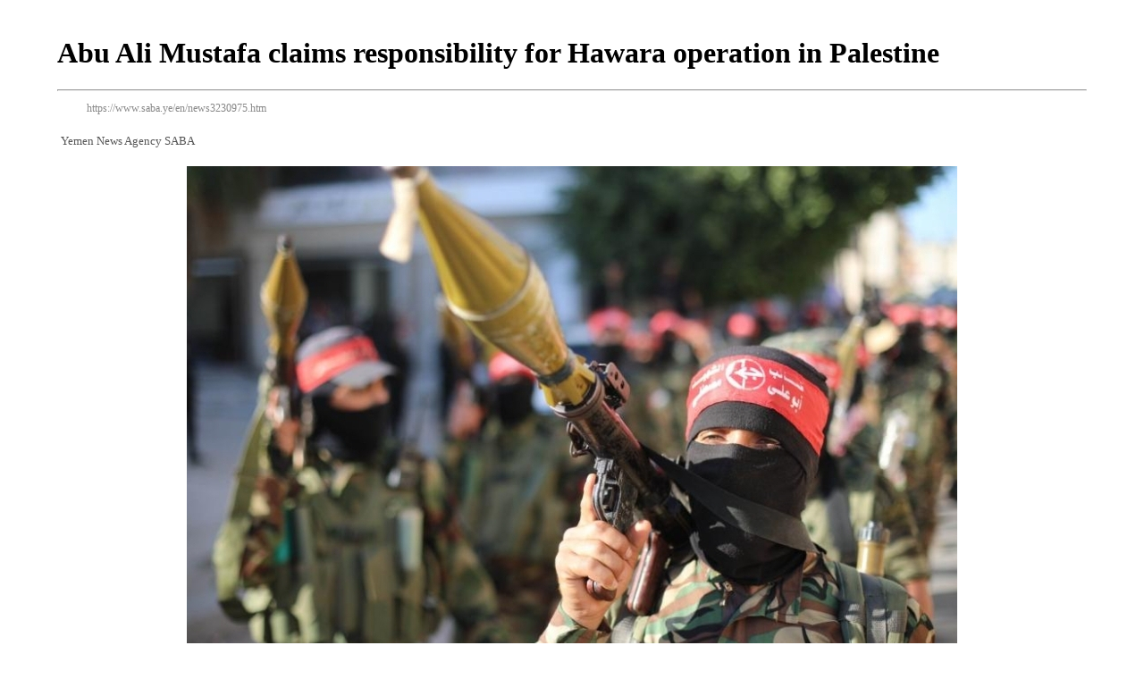

--- FILE ---
content_type: text/html; charset=UTF-8
request_url: https://www.saba.ye/en/print3230975.htm
body_size: 1134
content:
<!DOCTYPE html>
<html lang="en" dir="ltr">

<head>
    <meta charset="UTF-8">
    <meta http-equiv="Content-Type" content="text/html; charset=utf-8">
    <meta name="robots" content="noindex">
    <title>SABA Net : Abu Ali Mustafa claims responsibility for Hawara operation in Palestine</title>
    <style>
        body {
            background-color: #fff;
            width: 90%;
            padding: 20px;
            margin: 0 auto;
        }

        .mainText {
            color: #000;
            font-size: 14px;
            line-height: 1.6;
        }

        .post img {
            display: block;
            margin: 1rem auto;
            max-width: 100%;
            height: auto;
        }

        .no-delete {
            font-size: .75rem;
            color: #888;
            text-decoration: none;
        }

        .no-delete img {
            vertical-align: middle;
            height: 16px;
            width: 16px;
            margin: 0 5px;
        }

        .author {
            font-size: 0.8rem;
            color: #555;
        }

        .gallery-box {
            width: 30%;
            float: left;
            padding: 5px;
            box-sizing: border-box;
        }

        .gallery-box img {
            width: 100%;
            height: auto;
            border: 1px solid #ccc;
        }

        .clearfix::after {
            content: "";
            clear: both;
            display: table;
        }
    </style>
</head>

<body onload="window.print()">

    <h1 style="color:#000000; text-align:left; padding-padding-right: 1.5rem;">Abu Ali Mustafa claims responsibility for Hawara operation in Palestine</h1>
    <hr>

    <table width="100%" align="center" border="0" cellspacing="2" cellpadding="2">
        <tbody>
            <tr>
                <td align="left">
                    <div class="no-delete">
                        <img src="https://www.saba.ye/images/favicon.ico">
                        https://www.saba.ye/en/news3230975.htm                    </div>
                    <br>
                    <span class="author">Yemen News Agency SABA</span>
                </td>
            </tr>
        </tbody>
    </table>

    <div style="padding:0 20px;">
        <div class="post">
            <img src="https://www.saba.ye/storage/larage/1d6e601799aa483053d5c821ed250fb0.jpg" alt="Abu Ali Mustafa claims responsibility for Hawara operation in Palestine" title="Abu Ali Mustafa claims responsibility for Hawara operation in Palestine">        </div>

        <div class="mainText">
            <p><strong>
                    [26/March/2023]                </strong></p>

            <!-- --- THIS IS THE SECOND CHANGE --- -->
            <div style="text-align: justify;">
                NABLUS March 26. 2023 (Saba) - Martyr Abu Ali Mustafa Brigades of the military wing of the Popular Front for the Liberation of Palestine have claimed responsibility for Hawara commando operation, injuring two Zionist enemy soldiers.<br /><br />The Palestine Online Agency quoted the brigades in a press statement as saying "Their fighters were able to target a Zionist force at Hawara checkpoint on the main road in Hawara, south of Nablus."<br /><br />Martyr Abu Ali Mustafa Brigades directed a serious call to all the Palestinian people and their living forces to unite and close ranks in the Palestinian resistance front as a field resistance framework.<br /><br />They stressed the need for the resistance to be a current national mission for all the Palestinian people and their factions against the occupation and its settlers, adding "Let us be hand in hand and shoulder to shoulder to wage a comprehensive confrontation on the territory of the homeland until achieving the goals of our people in freedom and independence."<br />H.H<br />            </div>

                            <p><strong>Resource:</strong> Saba</p>
                    </div>

        <!-- Attached Gallery Images -->
            </div>

</body>

</html>